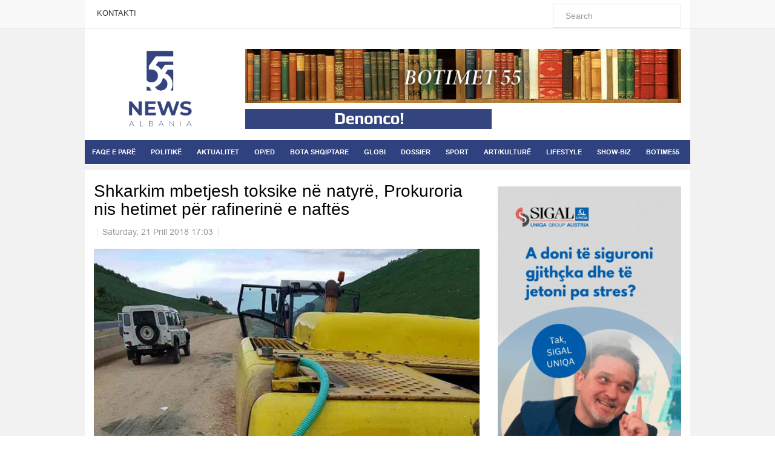

--- FILE ---
content_type: text/html; charset=utf-8
request_url: https://mail.55news.al/categories/item/2885-shkarkim-mbetjesh-toksike-ne-natyre-prokuroria-nis-hetimet-per-rafinerine-e-naftes
body_size: 10381
content:

<!DOCTYPE html>
<html prefix="og: http://ogp.me/ns#" lang="en-gb" dir="ltr"
	  class='com_k2 view-item itemid-607 j31 mm-hover'>
<head>
<meta property="fb:app_id" content="416754582082294">
<meta property="og:image:width" content="450"/>
<meta property="og:image:height" content="298"/>
	<base href="https://mail.55news.al/categories/item/2885-shkarkim-mbetjesh-toksike-ne-natyre-prokuroria-nis-hetimet-per-rafinerine-e-naftes" />
	<meta http-equiv="content-type" content="text/html; charset=utf-8" />
	<meta name="keywords" content="Lajm i fundit, showbiz, sport, lajme nga shqiperia, kulture, art" />
	<meta name="rights" content="55news.al" />
	<meta name="robots" content="max-image-preview:large" />
	<meta property="og:url" content="https://mail.55news.al/categories/item/2885-shkarkim-mbetjesh-toksike-ne-natyre-prokuroria-nis-hetimet-per-rafinerine-e-naftes" />
	<meta property="og:type" content="article" />
	<meta property="og:title" content="Shkarkim mbetjesh toksike në natyrë, Prokuroria nis hetimet për rafinerinë e naftës" />
	<meta property="og:description" content="Prokuroria e Elbasanit ka nisur hetimet një rafineri nafte në fshatin Balldren. Subjekti ka shkarkuar mbetjet toksike në natyre gjatë ushtrimit të aktivitetit, duke ndotur ambientin dhe ujërat e përroit në këtë fshat. Gjithashtu po vazhdojnë veprimet verifikuse për ndotjen e ujrave dhe ajrit edhe pë..." />
	<meta property="og:image" content="https://mail.55news.al/media/k2/items/cache/814c5fa8cc246f42c53a91bddf076dee_XL.jpg" />
	<meta name="image" content="https://mail.55news.al/media/k2/items/cache/814c5fa8cc246f42c53a91bddf076dee_XL.jpg" />
	<meta name="twitter:card" content="summary" />
	<meta name="twitter:title" content="Shkarkim mbetjesh toksike në natyrë, Prokuroria nis hetimet për rafinerinë e naftës" />
	<meta name="twitter:description" content="Prokuroria e Elbasanit ka nisur hetimet një rafineri nafte në fshatin Balldren. Subjekti ka shkarkuar mbetjet toksike në natyre gjatë ushtrimit të aktivitetit, duke ndotur ambientin dhe ujërat e përro..." />
	<meta name="twitter:image" content="https://mail.55news.al/media/k2/items/cache/814c5fa8cc246f42c53a91bddf076dee_M.jpg" />
	<meta name="twitter:image:alt" content="Shkarkim mbetjesh toksike në natyrë, Prokuroria nis hetimet për rafinerinë e naftës" />
	<meta name="description" content="Prokuroria e Elbasanit ka nisur hetimet një rafineri nafte në fshatin Balldren. Subjekti ka shkarkuar mbetjet toksike në natyre gjatë ushtrimit të akt..." />
	<meta name="generator" content="Joomla! - Open Source Content Management" />
	<title>Shkarkim mbetjesh toksike në natyrë, Prokuroria nis hetimet për rafinerinë e naftës</title>
	<link href="/categories/item/2885-shkarkim-mbetjesh-toksike-ne-natyre-prokuroria-nis-hetimet-per-rafinerine-e-naftes" rel="canonical" />
	<link href="/templates/ts_dailytimes/favicon.ico" rel="shortcut icon" type="image/vnd.microsoft.icon" />
	<link href="/templates/ts_dailytimes/local/css/bootstrap.css" rel="stylesheet" type="text/css" />
	<link href="https://cdnjs.cloudflare.com/ajax/libs/magnific-popup.js/1.1.0/magnific-popup.min.css" rel="stylesheet" type="text/css" />
	<link href="https://cdnjs.cloudflare.com/ajax/libs/simple-line-icons/2.4.1/css/simple-line-icons.min.css" rel="stylesheet" type="text/css" />
	<link href="/templates/ts_dailytimes/css/k2.css" rel="stylesheet" type="text/css" />
	<link href="/plugins/system/jce/css/content.css?2bc33c6ccba6fa1b933cf19b07d1b872" rel="stylesheet" type="text/css" />
	<link href="/templates/ts_dailytimes/local/css/template.css" rel="stylesheet" type="text/css" />
	<link href="/templates/ts_dailytimes/local/css/megamenu.css" rel="stylesheet" type="text/css" />
	<link href="/templates/ts_dailytimes/local/css/off-canvas.css" rel="stylesheet" type="text/css" />
	<link href="/templates/ts_dailytimes/fonts/font-awesome/css/font-awesome.min.css" rel="stylesheet" type="text/css" />
	<link href="/templates/system/css/system.css" rel="stylesheet" type="text/css" />
	<link href="/templates/ts_dailytimes/css/custom.css" rel="stylesheet" type="text/css" />
	<link href="/templates/ts_dailytimes/css/home.css" rel="stylesheet" type="text/css" />
	<link href="https://55news.al/modules/mod_news_pro_gk5/interface/css/style.css" rel="stylesheet" type="text/css" />
	<style type="text/css">

                        /* K2 - Magnific Popup Overrides */
                        .mfp-iframe-holder {padding:10px;}
                        .mfp-iframe-holder .mfp-content {max-width:100%;width:100%;height:100%;}
                        .mfp-iframe-scaler iframe {background:#fff;padding:10px;box-sizing:border-box;box-shadow:none;}
                    
	</style>
	<script type="application/json" class="joomla-script-options new">{"csrf.token":"b8a9bc4ed2fb58960c684ecab05f7037","system.paths":{"root":"","base":""}}</script>
	<script src="/media/jui/js/jquery.min.js?2bc33c6ccba6fa1b933cf19b07d1b872" type="text/javascript"></script>
	<script src="/media/jui/js/jquery-noconflict.js?2bc33c6ccba6fa1b933cf19b07d1b872" type="text/javascript"></script>
	<script src="/media/jui/js/jquery-migrate.min.js?2bc33c6ccba6fa1b933cf19b07d1b872" type="text/javascript"></script>
	<script src="https://cdnjs.cloudflare.com/ajax/libs/magnific-popup.js/1.1.0/jquery.magnific-popup.min.js" type="text/javascript"></script>
	<script src="/media/k2/assets/js/k2.frontend.js?v=2.12.20250620&sitepath=/" type="text/javascript"></script>
	<script src="/plugins/system/t3/base-bs3/bootstrap/js/bootstrap.js" type="text/javascript"></script>
	<script src="/plugins/system/t3/base-bs3/js/jquery.tap.min.js" type="text/javascript"></script>
	<script src="/plugins/system/t3/base-bs3/js/off-canvas.js" type="text/javascript"></script>
	<script src="/plugins/system/t3/base-bs3/js/script.js" type="text/javascript"></script>
	<script src="/plugins/system/t3/base-bs3/js/menu.js" type="text/javascript"></script>
	<script src="/templates/ts_dailytimes/js/script.js" type="text/javascript"></script>
	<script src="/media/system/js/mootools-core.js?2bc33c6ccba6fa1b933cf19b07d1b872" type="text/javascript"></script>
	<script src="/media/system/js/core.js?2bc33c6ccba6fa1b933cf19b07d1b872" type="text/javascript"></script>
	<script src="/media/system/js/mootools-more.js?2bc33c6ccba6fa1b933cf19b07d1b872" type="text/javascript"></script>
	<script src="https://55news.al/modules/mod_news_pro_gk5/interface/scripts/engine.mootools.js" type="text/javascript"></script>
	<script type="application/x-k2-headers">
{"Last-Modified": "Sat, 21 Apr 2018 15:03:37 GMT", "ETag": "68b3b449ae1b9cb3609cb31e49f99ac2"}
	</script>
	<script type="application/ld+json">

                {
                    "@context": "https://schema.org",
                    "@type": "Article",
                    "mainEntityOfPage": {
                        "@type": "WebPage",
                        "@id": "https://mail.55news.al/categories/item/2885-shkarkim-mbetjesh-toksike-ne-natyre-prokuroria-nis-hetimet-per-rafinerine-e-naftes"
                    },
                    "url": "https://mail.55news.al/categories/item/2885-shkarkim-mbetjesh-toksike-ne-natyre-prokuroria-nis-hetimet-per-rafinerine-e-naftes",
                    "headline": "Shkarkim mbetjesh toksike në natyrë, Prokuroria nis hetimet për rafinerinë e naftës",
                    "image": [
                        "https://mail.55news.al/media/k2/items/cache/814c5fa8cc246f42c53a91bddf076dee_XL.jpg",
                        "https://mail.55news.al/media/k2/items/cache/814c5fa8cc246f42c53a91bddf076dee_L.jpg",
                        "https://mail.55news.al/media/k2/items/cache/814c5fa8cc246f42c53a91bddf076dee_M.jpg",
                        "https://mail.55news.al/media/k2/items/cache/814c5fa8cc246f42c53a91bddf076dee_S.jpg",
                        "https://mail.55news.al/media/k2/items/cache/814c5fa8cc246f42c53a91bddf076dee_XS.jpg",
                        "https://mail.55news.al/media/k2/items/cache/814c5fa8cc246f42c53a91bddf076dee_Generic.jpg"
                    ],
                    "datePublished": "2018-04-21T17:03:37+02:00",
                    "dateModified": "2018-04-21T17:03:37+02:00",
                    "author": {
                        "@type": "Person",
                        "name": "Kristjan Musko",
                        "url": "https://mail.55news.al/categories/itemlist/user/65-kristjanmusko"
                    },
                    "publisher": {
                        "@type": "Organization",
                        "name": "55 NEWS",
                        "url": "https://mail.55news.al/",
                        "logo": {
                            "@type": "ImageObject",
                            "name": "55 NEWS",
                            "width": "",
                            "height": "",
                            "url": "https://mail.55news.al/"
                        }
                    },
                    "articleSection": "https://mail.55news.al/categories/itemlist/category/20-kronike",
                    "keywords": "Lajm i fundit, showbiz, sport, lajme nga shqiperia, kulture, art",
                    "description": "Prokuroria e Elbasanit ka nisur hetimet një rafineri nafte në fshatin Balldren. Subjekti ka shkarkuar mbetjet toksike në natyre gjatë ushtrimit të aktivitetit, duke ndotur ambientin dhe ujërat e përroit në këtë fshat. Gjithashtu po vazhdojnë veprimet verifikuse për ndotjen e ujrave dhe ajrit edhe për tre subjekte të tjera që ushtrojnë aktivitet në zonën e Metalurgjisë Elbasan.",
                    "articleBody": "Prokuroria e Elbasanit ka nisur hetimet një rafineri nafte në fshatin Balldren. Subjekti ka shkarkuar mbetjet toksike në natyre gjatë ushtrimit të aktivitetit, duke ndotur ambientin dhe ujërat e përroit në këtë fshat. Gjithashtu po vazhdojnë veprimet verifikuse për ndotjen e ujrave dhe ajrit edhe për tre subjekte të tjera që ushtrojnë aktivitet në zonën e Metalurgjisë Elbasan."
                }
                
	</script>

	
<!-- META FOR IOS & HANDHELD -->
	<meta name="viewport" content="width=device-width, initial-scale=1.0, maximum-scale=1.0, user-scalable=no"/>
	<style type="text/stylesheet">
		@-webkit-viewport   { width: device-width; }
		@-moz-viewport      { width: device-width; }
		@-ms-viewport       { width: device-width; }
		@-o-viewport        { width: device-width; }
		@viewport           { width: device-width; }
	</style>
	<script type="text/javascript">
		//<![CDATA[
		if (navigator.userAgent.match(/IEMobile\/10\.0/)) {
			var msViewportStyle = document.createElement("style");
			msViewportStyle.appendChild(
				document.createTextNode("@-ms-viewport{width:auto!important}")
			);
			document.getElementsByTagName("head")[0].appendChild(msViewportStyle);
		}
		//]]>
	</script>
<meta name="HandheldFriendly" content="true"/>
<meta name="apple-mobile-web-app-capable" content="YES"/>
<!-- //META FOR IOS & HANDHELD -->
<!-- Le HTML5 shim and media query for IE8 support -->
<!--[if lt IE 9]>
<script src="//html5shim.googlecode.com/svn/trunk/html5.js"></script>
<script type="text/javascript" src="/plugins/system/t3/base-bs3/js/respond.min.js"></script>
<![endif]-->
<!-- You can add Google Analytics here or use T3 Injection feature -->
<meta property="fb:pages" content="172516989443321" />
		<script src="https://cdn.onesignal.com/sdks/OneSignalSDK.js" async=""></script>
	<script>
	  var OneSignal = window.OneSignal || [];
	  OneSignal.push(function() {
		OneSignal.init({
		  appId: "ef1e28be-dbc0-41e0-b665-eddefc1ef977",
		});
	  });
	</script>
<script>
  window.fbAsyncInit = function() {
    FB.init({
      appId      : '416754582082294',
      xfbml      : true,
      version    : 'v2.12'
    });
    FB.AppEvents.logPageView();
  };

  (function(d, s, id){
     var js, fjs = d.getElementsByTagName(s)[0];
     if (d.getElementById(id)) {return;}
     js = d.createElement(s); js.id = id;
     js.src = "https://connect.facebook.net/en_US/sdk.js";
     fjs.parentNode.insertBefore(js, fjs);
   }(document, 'script', 'facebook-jssdk'));
</script>
<div id="fb-root"></div>
<script>(function(d, s, id) {
  var js, fjs = d.getElementsByTagName(s)[0];
  if (d.getElementById(id)) return;
  js = d.createElement(s); js.id = id;
  js.src = 'https://connect.facebook.net/sq_AL/sdk.js#xfbml=1&version=v2.12&appId=416754582082294&autoLogAppEvents=1';
  fjs.parentNode.insertBefore(js, fjs);
}(document, 'script', 'facebook-jssdk'));</script>
<!-- Global site tag (gtag.js) - Google Analytics -->
<script async src="https://www.googletagmanager.com/gtag/js?id=UA-118119344-1"></script>
<script>
  window.dataLayer = window.dataLayer || [];
  function gtag(){dataLayer.push(arguments);}
  gtag('js', new Date());

  gtag('config', 'UA-118119344-1');
</script>
</head>

<body>

<div class="t3-wrapper"> <!-- Need this wrapper for off-canvas menu. Remove if you don't use of-canvas -->

	
<!-- Topbar -->

	<div class="ts-topbar">
		<div class="container">
				<!-- SPOTLIGHT -->
	<div class="t3-spotlight t3-topbar  row">
					<div class=" col-lg-8 col-md-8  col-sm-8 hidden-sm   col-xs-12 hidden-xs ">
								<div class="t3-module module " id="Mod183"><div class="module-inner"><div class="module-ct"><ul class="nav  nav-pills nav-stacked ">
<li class="item-469"><a href="/kontakti" >KONTAKTI</a></li></ul>
</div></div></div>
							</div>
					<div class=" col-lg-4 col-md-4  col-sm-12 hidden-sm   col-xs-12 hidden-xs ">
								<div class="t3-module module search-module " id="Mod239"><div class="module-inner"><div class="module-ct">
<div id="k2ModuleBox239" class="k2SearchBlock  search-module">
    <form action="/categories/itemlist/search" method="get" autocomplete="off" class="k2SearchBlockForm">
        <input type="text" value="Search" name="searchword" class="inputbox" onblur="if (this.value=='') this.value='Search';" onfocus="if (this.value=='Search') this.value='';" />

        
        
        
        
            </form>

    </div>
</div></div></div>
							</div>
			</div>
<!-- SPOTLIGHT -->
		</div>
	</div>
<!-- Topbar end -->

	
<!-- HEADER POSITIONS -->
	<div class="container">
		<div class="header-top-2 ts-hp-modules">
				<!-- SPOTLIGHT -->
	<div class="t3-spotlight t3-header-top-2  row">
					<div class=" col-lg-12 col-md-12 col-sm-12 col-xs-12">
								<div class="t3-module module head-top-date " id="Mod212"><div class="module-inner"><div class="module-ct">

<div class="custom head-top-date"  >
	<center><p id="clock-container"></p></center>
<script>
    var curDate = new Date();
    var month	= curDate.getMonth();
    var day		= curDate.getDate();
	
	if (month == 0) {
		month	= 'Janar';
	} else if (month == 1) {
		month	= 'Shkurt';
	} else if (month == 2) {
		month	= 'Mars';
	} else if (month == 3) {
		month	= 'Prill';
	} else if (month == 4) {
		month	= 'Maj';
	} else if (month == 5) {
		month	= 'Qershor';
	} else if (month == 6) {
		month	= 'Korrik';
	} else if (month == 7) {
		month	= 'Gusht';
	} else if (month == 8) {
		month	= 'Shtator';
	} else if (month == 9) {
		month	= 'Tetor';
	} else if (month == 10) {
		month	= 'Nëntor';
	} else if (month == 11) {
		month	= 'Dhjetor';
	}
	document.getElementById("clock-container").innerHTML = (day + " " + month);
</script></div>
</div></div></div>
							</div>
			</div>
<!-- SPOTLIGHT -->
		</div>
	</div>
<!-- HEADER POSITIONS -->
	
	<!-- HEADER -->
<header id="t3-header" class="t3-header">
	<div class="container">
		<div class="row">
			<!-- Banner start -->
			<div class="col-md-3 col-xs-12 header-left clearfix" style="display: none;">
				<div class="ts-subscribe">
									</div>
			</div>
			<!-- Banner end -->
			<div class="col-xs-12 col-sm-12 col-md-3 col-lg-3">
				<!-- LOGO -->
				<div class="logo">
					<div class="logo-image">
						<a href="/" title="55 NEWS">
															<img class="logo-img hidden-xs hidden-sm" src="/templates/ts_dailytimes/images/logo.png" alt="55 NEWS" />
																					<span>55 NEWS</span>
						</a>
						<div class="logo-img hidden-md hidden-lg header-mobile-logo-new">
							<div class="col-xs-9" style="padding-left: 0px !important;">
								<a style="display: block;" href="/" title="55 NEWS">
									<img style="" class="logo-img header-mobile-logo" src="/images/Logo-Horizontal.png" alt="55 NEWS" />
								</a>
							</div>
							<div class="col-xs-3 offcanvas-header">
																	
<button class="off-canvas-toggle " type="button" data-pos="left" data-nav="#t3-off-canvas" data-effect="off-canvas-effect-1">
  <i class="fa fa-bars"></i>
</button>

<!-- OFF-CANVAS SIDEBAR -->
<div id="t3-off-canvas" class="t3-off-canvas ">

	<div class="t3-off-canvas-header">
		<h2 class="t3-off-canvas-header-title"><img style="" class="mobile-logo-menu" src="/images/template/Logo-Horizontal-menu.png" alt="55 NEWS"></h2>
		<button type="button" class="close" data-dismiss="modal" aria-hidden="true"><i class="fa fa-bars"></i></button>
	</div>
	<div class="t3-off-canvas-search">
		<div class="t3-module module " id="Mod285"><div class="module-inner"><div class="module-ct"><form class="form-search" action="/categories" method="post">
	<div class="search">
		<label for="mod-search-searchword">kerko</label><i class="fa fa-search"></i><input name="searchword" id="mod-search-searchword" maxlength="200"  class="form-control " type="text" size="0" />	<input type="hidden" name="task" value="search" />
	<input type="hidden" name="option" value="com_search" />
	<input type="hidden" name="Itemid" value="607" />
	</div>
</form>
</div></div></div>
	</div>
	<div class="t3-off-canvas-body">
		<div class="t3-module module_menu " id="Mod114"><div class="module-inner"><h3 class="module-title "><span>Main Menu</span></h3><div class="module-ct"><ul class="nav  nav-pills nav-stacked ">
<li class="item-435"><a class="homepage" href="/" >FAQE E PARË</a></li><li class="item-587"><a href="/politike" >POLITIKË</a></li><li class="item-586"><a href="/aktualitet" >AKTUALITET</a></li><li class="item-593"><a href="/op-ed" >OP/ED</a></li><li class="item-717"><a href="/bota-shqiptare" >BOTA SHQIPTARE</a></li><li class="item-595"><a href="/globi" >GLOBI</a></li><li class="item-709"><a href="/dossier" >DOSSIER</a></li><li class="item-598"><a href="/sport" >SPORT</a></li><li class="item-605"><a href="/art-kulture" >ART/KULTURË</a></li><li class="item-606"><a href="/lifestyle" >LIFESTYLE</a></li><li class="item-718"><a href="/show-biz" >SHOW-BIZ</a></li><li class="item-749"><a href="/botime55" >BOTIME55</a></li></ul>
</div></div></div>
	</div>

</div>
<!-- //OFF-CANVAS SIDEBAR -->

															</div>
						</div>
						<small class="site-slogan"></small>
					</div>
				</div>
				<!-- //LOGO -->
			</div>
			<div class="col-xs-12 col-sm-12 col-md-9 col-lg-9">
				<div class="row">
					<!-- Banner start -->
											<div class="col-xs-12 col-sm-12 col-md-12 col-lg-12 text-center">
									<div class="moduletable">
						

<div class="custom"  >
	<p><img class="visible-lg visible-md" style="max-width: 100%; width: 100%; display:none;" src="//55news.al/images/about-great-books1.jpg" alt="" /> <img class="hidden-lg hidden-md" style="max-width: 100%; width: 100%; display:none;" src="//55news.al/images/botimet-55-mobile.jpg" alt="" /></p></div>
		</div>
			
						</div>
										<!-- Banner end -->
				</div>
				<div class="row">
					<!-- Banner start -->
											<div class="col-xs-12 col-sm-12 col-md-7 col-lg-7 text-center">
									<div class="moduletable denonco-banner hidden-xs hidden-sm">
						

<div class="custom denonco-banner hidden-xs hidden-sm"  >
	<p><a href="/raporto"> <img style="display:none;" src="/images/template/denonco_390x136.png" alt="" style="width: auto; max-height: 33px;" />
<img src="/images/denonco_390x136_2.jpg" alt="" style="width: auto; max-height: 33px;" />
 </a></p>

<style>
.custom.denonco-banner{
background-color: #33447e;
max-width: 400px;
margin: 0 auto;
}
</style></div>
		</div>
			
						</div>
										<!-- Banner end -->
					<!-- Banner start -->
											<div class="col-xs-12 col-sm-12 col-md-5 col-lg-5 text-center">
									<div class="moduletable weather-module">
						

<div class="custom weather-module"  >
	  <div id="plemx-root"></div> 
  <script type="text/javascript"> 

  var _plm = _plm || [];
  _plm.push(['_btn', 78985]); 
  _plm.push(['_loc','alxx0002']);
  _plm.push(['location', document.location.host ]);
   (function(d,e,i) {
  if (d.getElementById(i)) return;
  var px = d.createElement(e);
  px.type = 'text/javascript';
  px.async = true;
  px.id = i;
  px.src = ('https:' == d.location.protocol ? 'https:' : 'http:') + '//widget.twnmm.com/js/btn/pelm.js?orig=en_ca';
  var s = d.getElementsByTagName('script')[0];

  var py = d.createElement('link');
  py.rel = 'stylesheet'
  py.href = ('https:' == d.location.protocol ? 'https:' : 'http:') + '//widget.twnmm.com/styles/btn/styles.css'

  s.parentNode.insertBefore(px, s);
  s.parentNode.insertBefore(py, s);
})(document, 'script', 'plmxbtn');</script>

</div>
		</div>
			
						</div>
										<!-- Banner end -->
				</div>
			</div>
		</div>
	</div>
</header>
<!-- //HEADER -->

	
	
<!-- HEADER POSITIONS -->
<!-- HEADER POSITIONS -->

	
<!-- MAIN NAVIGATION -->
<nav id="t3-mainnav" class="wrap navbar navbar-default t3-mainnav">
	
		<div class="container">
			
			<div class="row">
				<div class="col-xs-12">
					<!-- Brand and toggle get grouped for better mobile display -->
					<div class="navbar-header">

						<div class="hidden-lg hidden-md">
					
						
													
<button class="off-canvas-toggle " type="button" data-pos="left" data-nav="#t3-off-canvas" data-effect="off-canvas-effect-1">
  <i class="fa fa-bars"></i>
</button>

<!-- OFF-CANVAS SIDEBAR -->
<div id="t3-off-canvas" class="t3-off-canvas ">

	<div class="t3-off-canvas-header">
		<h2 class="t3-off-canvas-header-title"><img style="" class="mobile-logo-menu" src="/images/template/Logo-Horizontal-menu.png" alt="55 NEWS"></h2>
		<button type="button" class="close" data-dismiss="modal" aria-hidden="true"><i class="fa fa-bars"></i></button>
	</div>
	<div class="t3-off-canvas-search">
		<div class="t3-module module " id="Mod285"><div class="module-inner"><div class="module-ct"><form class="form-search" action="/categories" method="post">
	<div class="search">
		<label for="mod-search-searchword">kerko</label><i class="fa fa-search"></i><input name="searchword" id="mod-search-searchword" maxlength="200"  class="form-control " type="text" size="0" />	<input type="hidden" name="task" value="search" />
	<input type="hidden" name="option" value="com_search" />
	<input type="hidden" name="Itemid" value="607" />
	</div>
</form>
</div></div></div>
	</div>
	<div class="t3-off-canvas-body">
		<div class="t3-module module_menu " id="Mod114"><div class="module-inner"><h3 class="module-title "><span>Main Menu</span></h3><div class="module-ct"><ul class="nav  nav-pills nav-stacked ">
<li class="item-435"><a class="homepage" href="/" >FAQE E PARË</a></li><li class="item-587"><a href="/politike" >POLITIKË</a></li><li class="item-586"><a href="/aktualitet" >AKTUALITET</a></li><li class="item-593"><a href="/op-ed" >OP/ED</a></li><li class="item-717"><a href="/bota-shqiptare" >BOTA SHQIPTARE</a></li><li class="item-595"><a href="/globi" >GLOBI</a></li><li class="item-709"><a href="/dossier" >DOSSIER</a></li><li class="item-598"><a href="/sport" >SPORT</a></li><li class="item-605"><a href="/art-kulture" >ART/KULTURË</a></li><li class="item-606"><a href="/lifestyle" >LIFESTYLE</a></li><li class="item-718"><a href="/show-biz" >SHOW-BIZ</a></li><li class="item-749"><a href="/botime55" >BOTIME55</a></li></ul>
</div></div></div>
	</div>

</div>
<!-- //OFF-CANVAS SIDEBAR -->

													<a href="/">
								<img id="logo-menu-mobile" style="display:none;" src="/images/Logo-Horizontal.png">
							</a>
						</div>


						
					</div>

					
					<div class=" hidden-sm hidden-xs">
						<div class="t3-navbar navbar-collapse collapse">
							<div  class="t3-megamenu animate fading"  data-duration="400" data-responsive="true">
<ul itemscope itemtype="http://www.schema.org/SiteNavigationElement" class="nav navbar-nav level0">
<li itemprop='name'  data-id="435" data-level="1">
<a itemprop='url' class="  homepage"  href="/"   data-target="#">FAQE E PARË </a>

</li>
<li itemprop='name' class="mega-align-justify" data-id="587" data-level="1" data-alignsub="justify">
<a itemprop='url' class=""  href="/politike"   data-target="#">POLITIKË </a>

</li>
<li itemprop='name' class="mega-align-left" data-id="586" data-level="1" data-alignsub="left">
<a itemprop='url' class=""  href="/aktualitet"   data-target="#">AKTUALITET </a>

</li>
<li itemprop='name'  data-id="593" data-level="1">
<a itemprop='url' class=""  href="/op-ed"   data-target="#">OP/ED </a>

</li>
<li itemprop='name'  data-id="717" data-level="1">
<a itemprop='url' class=""  href="/bota-shqiptare"   data-target="#">BOTA SHQIPTARE </a>

</li>
<li itemprop='name'  data-id="595" data-level="1">
<a itemprop='url' class=""  href="/globi"   data-target="#">GLOBI </a>

</li>
<li itemprop='name'  data-id="709" data-level="1">
<a itemprop='url' class=""  href="/dossier"   data-target="#">DOSSIER </a>

</li>
<li itemprop='name'  data-id="598" data-level="1">
<a itemprop='url' class=""  href="/sport"   data-target="#">SPORT </a>

</li>
<li itemprop='name'  data-id="605" data-level="1">
<a itemprop='url' class=""  href="/art-kulture"   data-target="#">ART/KULTURË </a>

</li>
<li itemprop='name'  data-id="606" data-level="1">
<a itemprop='url' class=""  href="/lifestyle"   data-target="#">LIFESTYLE </a>

</li>
<li itemprop='name'  data-id="718" data-level="1">
<a itemprop='url' class=""  href="/show-biz"   data-target="#">SHOW-BIZ </a>

</li>
<li itemprop='name'  data-id="749" data-level="1">
<a itemprop='url' class=""  href="/botime55"   data-target="#">BOTIME55 </a>

</li>
</ul>
</div>

						</div>
					</div>
				</div>
			</div>
			
			<div class="row">
				<div class="col-xs-12">
									</div>
			</div>

		</div>
</nav>


<!-- //MAIN NAVIGATION -->


	
<!-- Breaking -->


<!-- Breaking end -->

	
<!-- Slideshow -->

<!-- Slideshow end -->

	
<!-- Feature -->


<!-- Feature end -->

	
<div id="t3-mainbody" class="container t3-mainbody one-sidebar-right">
	<div class="row">

		<!-- MAIN CONTENT -->
		<div id="t3-content" class="t3-content col-xs-12 col-sm-12  col-md-8">

			<!-- Content Top-->
						<!-- //Content top end-->


			<!-- Content mid -->
						<!-- Content mid end -->


			<!-- Content Bottom-->
						<!-- //Content top end-->


			<!-- //CONTENT MAST TOP -->
						<div id="system-message-container">
	</div>

						
<!-- Start K2 Item Layout -->
<span id="startOfPageId2885"></span>
<div id="k2Container" class="itemView">
	<!-- Plugins: BeforeDisplay -->
		<!-- K2 Plugins: K2BeforeDisplay -->
		<div class="itemHeader">
				<!-- Item title -->
		<h2 class="itemTitle">
						Shkarkim mbetjesh toksike në natyrë, Prokuroria nis hetimet për rafinerinë e naftës					</h2>
						<!-- Date created -->
		<span class="itemDateCreated">
			Saturday, 21 Prill 2018 17:03		</span>
					</div>
	<!-- Plugins: AfterDisplayTitle -->
		<!-- K2 Plugins: K2AfterDisplayTitle -->
		
			<div class="itemToolbar" style="display: none;">
			<ul>
																															</ul>
			<div class="clr"></div>
		</div>
	
			<div class="itemBody">
			<!-- Plugins: BeforeDisplayContent -->
						<!-- K2 Plugins: K2BeforeDisplayContent -->
										<!-- Item Image -->
				<div class="itemImageBlock">
					<span class="itemImage">
						<a data-k2-modal="image" href="/media/k2/items/cache/814c5fa8cc246f42c53a91bddf076dee_XL.jpg" title="Click to preview image">
							<img src="/media/k2/items/cache/814c5fa8cc246f42c53a91bddf076dee_XL.jpg" alt="Shkarkim mbetjesh toksike në natyrë, Prokuroria nis hetimet për rafinerinë e naftës" style="width:800px; height:auto;" />
						</a>
					</span>
															<div class="clr"></div>
				</div>
						
					<!-- Item text -->
		<div class="itemFullText">
			<p>Prokuroria e Elbasanit ka nisur hetimet një rafineri nafte në fshatin Balldren.</p>
<p>Subjekti ka shkarkuar mbetjet toksike në natyre gjatë ushtrimit të aktivitetit, duke ndotur ambientin dhe ujërat e përroit në këtë fshat.</p>
<p>Gjithashtu po vazhdojnë veprimet verifikuse për ndotjen e ujrave dhe ajrit edhe për tre subjekte të tjera që ushtrojnë aktivitet në zonën e Metalurgjisë Elbasan.</p>		</div>

		
		<div class="clr"></div>
		
				<!-- Plugins: AfterDisplayContent -->
				<!-- K2 Plugins: K2AfterDisplayContent -->
				<div class="clr"></div>
	</div>
	
	<div class="addthis_inline_share_toolbox"></div>
	
		<div class="itemLinks">
				
						<div class="clr"></div>
	</div>
				
		<!-- Default image gallery -->
		<!-- /Default image gallery -->
	<!-- Custom image gallery -->
		<!-- /Custom image gallery -->
	<div class="section">
		<div class="row">
			<div class="col-xs-12 col-lg-6">
				<center><a href="#"><img src="/images/banners/sash.JPG" style="padding: 25px; width: 350px" alt=""/></a></center>
			</div>
			<div class="col-xs-12 col-lg-6">
				<center><a href="#"><img src="/images/banners/falkao.JPG" style="padding: 25px; width: 350px" alt=""/></a></center>
			</div>
		</div>
	</div>

	
	<div class="clr"></div>

		<!-- Item navigation -->
	<div class="itemNavigation">
		<span class="itemNavigationTitle">Më shumë në këtë kategori</span>

				<a class="itemPrevious" href="/categories/item/2883-hajdarmataj-markut-prokuroret-shmangen-pune-per-shkak-te-reformes-ne-drejtesi">&laquo; Hajdarmataj, Markut: Prokurorët shmangën punë për shkak të reformës në drejtësi</a>
		
				<a class="itemNext" href="/categories/item/2891-kaos-ne-policine-e-shtetit-vettingu-sorollat-policet">Kaos në Policinë e Shtetit, vettingu sorollat policët &raquo;</a>
			</div>
	
	<!-- Plugins: AfterDisplay -->
	
	<!-- K2 Plugins: K2AfterDisplay -->
	
	
	
		<div class="itemBackToTop">
		<a class="k2Anchor" href="/categories/item/2885-shkarkim-mbetjesh-toksike-ne-natyre-prokuroria-nis-hetimet-per-rafinerine-e-naftes#startOfPageId2885">
			Shko në krye		</a>
	</div>
	
	<div class="clr"></div>

</div>
<!-- End K2 Item Layout -->

<!-- JoomlaWorks "K2" (v2.12.20250620) | Learn more about K2 at https://getk2.org -->


		</div>
		<!-- //MAIN CONTENT -->

		<!-- SIDEBAR RIGHT -->
		<div class="t3-sidebar t3-sidebar-right col-xs-12 col-sm-12  col-md-4 ">
			<div class="t3-module module hidden-xs hidden-sm " id="Mod294"><div class="module-inner"><div class="module-ct">

<div class="custom hidden-xs hidden-sm"  >
	<p><a href="https://sigal.com.al"><img src="/images/uploads/2023/07/03/Jul_Deda_350_x_600px_1.gif" alt="sigal banner" width="100%" height="auto" style="display: block; margin-left: auto; margin-right: auto;" /></a></p></div>
</div></div></div><div class="t3-module module hidden-md  hidden-lg " id="Mod295"><div class="module-inner"><div class="module-ct">

<div class="custom hidden-md  hidden-lg"  >
	<p><a href="https://sigal.com.al"><img src="/images/uploads/2023/07/03/Jul_Deda_350_x_600px_1.gif" alt="sigal baner" width="100%" height="auto" style="display: block; margin-left: auto; margin-right: auto;" /></a></p></div>
</div></div></div><div class="t3-module module nspText popularArticles background-subtile default-module-title-style v2-default-module-title-style " id="Mod253"><div class="module-inner"><h3 class="module-title "><span>Lajmet e fundit</span></h3><div class="module-ct">	<div class="nspMain  nspText popularArticles background-subtile default-module-title-style v2-default-module-title-style" id="nsp-nsp-253" data-config="{
				'animation_speed': 400,
				'animation_interval': 5000,
				'animation_function': 'Fx.Transitions.Expo.easeIn',
				'news_column': 1,
				'news_rows': 3,
				'links_columns_amount': 0,
				'links_amount': 0
			}">		
				
					<div class="nspArts bottom" style="width:100%;">
								<div class="nspArtScroll1">
					<div class="nspArtScroll2 nspPages1">
																	<div class="nspArtPage active nspCol1">
																				<div class="nspArt nspCol1" style="padding:0;">
								<a href="/politike/item/278626-c-ndodh-me-portin-e-durresit-media-gjermane-kompania-fiktive-dhe-lidhjet-e-erreta" class="nspImageWrapper tleft fleft gkResponsive" style="margin:0px;" target="_self"><img class="nspImage tleft fleft gkResponsive" src="https://55news.al/modules/mod_news_pro_gk5/cache/k2.items.cache.4c2266540d70c595ebc9ec347a3279ec_Lnsp-253.jpg?t=-62169984000" alt="Ç’ndodh me portin e Durrësit/ Media gjermane: Kompania fiktive dhe lidhjet e errëta" style=""  /></a><p class="nspInfo nspInfo1 tleft fnull"><a class="nspCategory politike" href="/politike" target="_self">Politikë</a></p><h4 class="nspHeader tleft fnull has-image"><a href="/politike/item/278626-c-ndodh-me-portin-e-durresit-media-gjermane-kompania-fiktive-dhe-lidhjet-e-erreta"  title="Ç’ndodh me portin e Durrësit/ Media gjermane: Kompania fiktive dhe lidhjet e errëta" target="_self">Ç’ndodh me portin e Durrësit/ Media gjermane: Kompania fiktive dhe lidhjet e errëta</a></h4><p class="nspText tleft fleft">&nbsp;


“Përshkallëzohet drama në portin e Durrësit. Detaje të reja mbi kompaninë fiktive kroate dhe lidhje të mundshme kriminale”. Me këtë titull e përditshmja gjermane “Focus Online” i ka kushtuar vëmendje...</p><p class="nspInfo nspInfo2 tleft fleft"></p>							</div>
																															<div class="nspArt nspCol1" style="padding:0;">
								<a href="/politike/item/278457-rinia-iku-kryehajduti-godet-pensionistet-hajderasi-ku-e-gjeni-buxhetin-per-kupolen-tuaj-kriminale" class="nspImageWrapper tleft fleft gkResponsive" style="margin:0px;" target="_self"><img class="nspImage tleft fleft gkResponsive" src="https://55news.al/modules/mod_news_pro_gk5/cache/k2.items.cache.90ec727b3454b201ee96c404fd641c6c_Lnsp-253.jpg?t=-62169984000" alt="'Rinia iku, kryehajduti godet pensionistët', Hajderasi: Ku e gjeni buxhetin për kupolën tuaj kriminale?" style=""  /></a><p class="nspInfo nspInfo1 tleft fnull"><a class="nspCategory politike" href="/politike" target="_self">Politikë</a></p><h4 class="nspHeader tleft fnull has-image"><a href="/politike/item/278457-rinia-iku-kryehajduti-godet-pensionistet-hajderasi-ku-e-gjeni-buxhetin-per-kupolen-tuaj-kriminale"  title="'Rinia iku, kryehajduti godet pensionistët', Hajderasi: Ku e gjeni buxhetin për kupolën tuaj kriminale?" target="_self">'Rinia iku, kryehajduti godet pensionistët', Hajderasi: Ku e gjeni buxhetin për kupolën tuaj kriminale?</a></h4><p class="nspText tleft fleft">&nbsp;






Nga Rruga e Shpresës, në tubimin qytetar, anëtarja e FRPD, Alda Hajderasi tha se Edi Rama, pasi largoi rininë, ka filluar të godasë ata që kanë ngelur, pensionistët.
SPAK pse nuk...</p><p class="nspInfo nspInfo2 tleft fleft"></p>							</div>
																															<div class="nspArt nspCol1" style="padding:0;">
								<a href="/politike/item/278443-takimi-me-shqiptaret-ne-londer-lela-atdheu-qe-keni-lene-nuk-eshte-ai-qe-edi-rama-dhe-taulant-balla-ju-paraqesin" class="nspImageWrapper tleft fleft gkResponsive" style="margin:0px;" target="_self"><img class="nspImage tleft fleft gkResponsive" src="https://55news.al/modules/mod_news_pro_gk5/cache/k2.items.cache.26dd1bc7f09c0160acb4f624c5597075_Lnsp-253.jpg?t=-62169984000" alt="'Takimi me shqiptarët në Londër', Lela: Atdheu që keni lënë, nuk është ai që Edi Rama dhe Taulant Balla ju paraqesin" style=""  /></a><p class="nspInfo nspInfo1 tleft fnull"><a class="nspCategory politike" href="/politike" target="_self">Politikë</a></p><h4 class="nspHeader tleft fnull has-image"><a href="/politike/item/278443-takimi-me-shqiptaret-ne-londer-lela-atdheu-qe-keni-lene-nuk-eshte-ai-qe-edi-rama-dhe-taulant-balla-ju-paraqesin"  title="'Takimi me shqiptarët në Londër', Lela: Atdheu që keni lënë, nuk është ai që Edi Rama dhe Taulant Balla ju paraqesin" target="_self">'Takimi me shqiptarët në Londër', Lela: Atdheu që keni lënë, nuk është ai që Edi Rama dhe Taulant Balla ju paraqesin</a></h4><p class="nspText tleft fleft">&nbsp;






Shqiptarët që jetojnë në Britaninë e Madhe i janë përgjigjur masivisht ftesës së bërë nga kryetari i PD-së, Sali Berisha për një takim në Londër.
&nbsp;Drejtori i komunikimit në PD, Alfred...</p><p class="nspInfo nspInfo2 tleft fleft"></p>							</div>
												</div>
																</div>

									</div>
			</div>
		
				
			</div>
</div></div></div>
		</div>
		<!-- //SIDEBAR RIGHT -->

	</div>
</div> 


	
	
<!-- Homepagepos -->
<!-- Homepagepos end -->
<!-- Homepagepos -->
<!-- Homepagepos end -->

	
<!-- Showcase -->

<!-- Showcase end -->

	
<!-- Showcase -->


<!-- Showcase end -->
	
	
<!-- Showcase -->


<!-- Showcase end -->

	
<!-- Footer Top -->
	<div class="ts-footer-top">
			</div>

<!-- Footer Top end -->

	
<!-- FOOTER -->
<footer id="t3-footer" class="wrap t3-footer">


	<!-- Footer Content -->

	
	<!-- Footer Content end -->

			<div class="container">
				<!-- SPOTLIGHT -->
	<div class="t3-spotlight t3-footerwrap  row">
					<div class=" col-lg-3 col-md-3 col-sm-3 col-xs-12">
								<div class="t3-module module footer-main-menu " id="Mod215"><div class="module-inner"><h3 class="module-title "><span>Rubrikat</span></h3><div class="module-ct"><ul class="nav  nav-pills nav-stacked ">
<li class="item-435"><a class="homepage" href="/" >FAQE E PARË</a></li><li class="item-587"><a href="/politike" >POLITIKË</a></li><li class="item-586"><a href="/aktualitet" >AKTUALITET</a></li><li class="item-593"><a href="/op-ed" >OP/ED</a></li><li class="item-717"><a href="/bota-shqiptare" >BOTA SHQIPTARE</a></li><li class="item-595"><a href="/globi" >GLOBI</a></li><li class="item-709"><a href="/dossier" >DOSSIER</a></li><li class="item-598"><a href="/sport" >SPORT</a></li><li class="item-605"><a href="/art-kulture" >ART/KULTURË</a></li><li class="item-606"><a href="/lifestyle" >LIFESTYLE</a></li><li class="item-718"><a href="/show-biz" >SHOW-BIZ</a></li><li class="item-749"><a href="/botime55" >BOTIME55</a></li></ul>
</div></div></div>
							</div>
					<div class=" col-lg-5 col-md-5 col-sm-5 col-xs-12">
								<div class="t3-module module " id="Mod260"><div class="module-inner"><div class="module-ct">

<div class="custom"  >
	<div style="width: 350px;height350px;height: 350px;border: 1px dotted rgba(255, 255, 255, 0.44);text-align: center;max-width: 350px;display:none">
        <h3 style="
    color: #FFF;
    text-align: center;
    text-transform: uppercase;
    padding-top: 5.6em;
">Hapësire Publicitare</h3><div style="width: 100%;text-align: center;">
<span style="
    text-align: center;
">350x350</span></div>
</div></div>
</div></div></div>
							</div>
					<div class=" col-lg-4 col-md-4 col-sm-4 col-xs-12">
								<div class="t3-module module about " id="Mod165"><div class="module-inner"><h3 class="module-title "><span>Kontakte</span></h3><div class="module-ct">

<div class="custom about"  >
	<div class="footer-contact-info">
<p>Rr. "Medar Shtylla", qendra<br /> e biznesit, Tiranë, Albania.</p>
<p>04/ 2321364, 04/ 2321365, 04/ 2321366</p>
<p>info@55news.al</p>
</div></div>
</div></div></div><div class="t3-module module social-share-footer " id="Mod224"><div class="module-inner"><div class="module-ct">

<div class="custom social-share-footer"  >
	<div class="row">
	<div class="col-xs-12 col-sm-12 col-md-12 col-lg-12 text-left">
		<p class="social-share-title">Na ndiq në rrjetet sociale</p>
	</div>
	<div class="col-xs-12 col-sm-12 col-md-12 col-lg-12 text-left">
		
		<a href="https://www.facebook.com/Gazeta55" target="_blank"><img src="/templates/ts_dailytimes/images/facebook.png" width="100%" /></a>
		<a href="https://www.instagram.com/explore/tags/gazeta55/" target="_blank"><img src="/templates/ts_dailytimes/images/instagram.png" width="100%" /></a>
                <a href="mailto:info@55news.al"><img src="/templates/ts_dailytimes/images/twiter.png" width="100%" /></a>
		<a href="https://www.youtube.com/"><img src="/templates/ts_dailytimes/images/youtube.png" width="100%" /></a>
	</div>
</div></div>
</div></div></div>
							</div>
			</div>
<!-- SPOTLIGHT -->
		</div>
	
	<section class="t3-copyright">
		<div class="container">
			<div class="row">			
				<div class="col-sm-4 copyright ">
					<div class="module">
	<small>Copyright &#169; 2026 55 NEWS. All Rights Reserved.</small>
</div>
				</div>
				
							</div>
		</div>
	</section>
</footer>
<!-- //FOOTER -->

<!-- Back to top -->
<div id="back-to-top" data-spy="affix" data-offset-top="10" class="back-to-top">
  <button class="btn btn-primary" title="Back to Top"><i class="fa fa-angle-double-up"></i></button>
</div>

<script type="text/javascript">
(function($) {
	// Back to top
	$('#back-to-top').on('click', function(){
		$("html, body").animate({scrollTop: 0}, 500);
		return false;
	});
})(jQuery);
</script>
	
	</div>
<!-- Go to www.addthis.com/dashboard to customize your tools
 -->
<script type="text/javascript" src="//s7.addthis.com/js/300/addthis_widget.js#pubid=ra-5744199a34be9dbe"></script>
<script>
jQuery('body').on('click', '#sl-button-1', function (event) {
        jQuery( "#Mod282" ).show();
        jQuery( "#Mod274" ).hide( );
        jQuery( "#Mod283" ).hide();	
        jQuery( "#Mod284" ).hide();
});
jQuery('body').on('click', '#sl-button-2', function (event) {
        jQuery( "#Mod283" ).show();
        jQuery( "#Mod274" ).hide( );
        jQuery( "#Mod282" ).hide();
        jQuery( "#Mod284" ).hide();	
	
});
jQuery('body').on('click', '#sl-button-3', function (event) {
   jQuery( "#Mod284" ).show();
   jQuery( "#Mod274" ).hide( );
   jQuery( "#Mod282" ).hide();
   jQuery( "#Mod283" ).hide();		
	
});
</script>
</body>
</html>